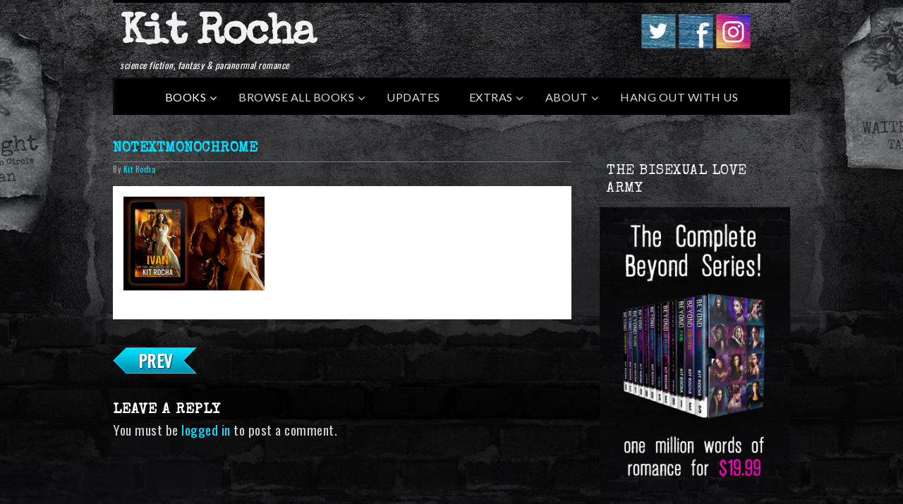

--- FILE ---
content_type: text/html; charset=UTF-8
request_url: https://www.kitrocha.com/notextmonochrome/
body_size: 11891
content:
<!DOCTYPE html>
<html lang="en-US">
<head >
<meta charset="UTF-8" />
<meta name="viewport" content="width=device-width, initial-scale=1" />
<title>NoTextMonochrome</title>
<meta name='robots' content='max-image-preview:large' />
<link rel='dns-prefetch' href='//secure.gravatar.com' />
<link rel='dns-prefetch' href='//maps.googleapis.com' />
<link rel='dns-prefetch' href='//stats.wp.com' />
<link rel='dns-prefetch' href='//fonts.googleapis.com' />
<link rel='dns-prefetch' href='//v0.wordpress.com' />
<link rel="alternate" title="oEmbed (JSON)" type="application/json+oembed" href="https://www.kitrocha.com/wp-json/oembed/1.0/embed?url=https%3A%2F%2Fwww.kitrocha.com%2Fnotextmonochrome%2F" />
<link rel="alternate" title="oEmbed (XML)" type="text/xml+oembed" href="https://www.kitrocha.com/wp-json/oembed/1.0/embed?url=https%3A%2F%2Fwww.kitrocha.com%2Fnotextmonochrome%2F&#038;format=xml" />
<link rel="canonical" href="https://www.kitrocha.com/notextmonochrome/" />
<style id='wp-img-auto-sizes-contain-inline-css' type='text/css'>
img:is([sizes=auto i],[sizes^="auto," i]){contain-intrinsic-size:3000px 1500px}
/*# sourceURL=wp-img-auto-sizes-contain-inline-css */
</style>
<link rel='stylesheet' id='inspyr-css' href='https://www.kitrocha.com/wp-content/themes/inspyr/style.css?v=1577074606&#038;ver=1.6.5' type='text/css' media='all' />
<style id='wp-emoji-styles-inline-css' type='text/css'>

	img.wp-smiley, img.emoji {
		display: inline !important;
		border: none !important;
		box-shadow: none !important;
		height: 1em !important;
		width: 1em !important;
		margin: 0 0.07em !important;
		vertical-align: -0.1em !important;
		background: none !important;
		padding: 0 !important;
	}
/*# sourceURL=wp-emoji-styles-inline-css */
</style>
<link rel='stylesheet' id='wp-block-library-css' href='https://www.kitrocha.com/wp-includes/css/dist/block-library/style.min.css?ver=6.9' type='text/css' media='all' />
<style id='global-styles-inline-css' type='text/css'>
:root{--wp--preset--aspect-ratio--square: 1;--wp--preset--aspect-ratio--4-3: 4/3;--wp--preset--aspect-ratio--3-4: 3/4;--wp--preset--aspect-ratio--3-2: 3/2;--wp--preset--aspect-ratio--2-3: 2/3;--wp--preset--aspect-ratio--16-9: 16/9;--wp--preset--aspect-ratio--9-16: 9/16;--wp--preset--color--black: #000000;--wp--preset--color--cyan-bluish-gray: #abb8c3;--wp--preset--color--white: #ffffff;--wp--preset--color--pale-pink: #f78da7;--wp--preset--color--vivid-red: #cf2e2e;--wp--preset--color--luminous-vivid-orange: #ff6900;--wp--preset--color--luminous-vivid-amber: #fcb900;--wp--preset--color--light-green-cyan: #7bdcb5;--wp--preset--color--vivid-green-cyan: #00d084;--wp--preset--color--pale-cyan-blue: #8ed1fc;--wp--preset--color--vivid-cyan-blue: #0693e3;--wp--preset--color--vivid-purple: #9b51e0;--wp--preset--gradient--vivid-cyan-blue-to-vivid-purple: linear-gradient(135deg,rgb(6,147,227) 0%,rgb(155,81,224) 100%);--wp--preset--gradient--light-green-cyan-to-vivid-green-cyan: linear-gradient(135deg,rgb(122,220,180) 0%,rgb(0,208,130) 100%);--wp--preset--gradient--luminous-vivid-amber-to-luminous-vivid-orange: linear-gradient(135deg,rgb(252,185,0) 0%,rgb(255,105,0) 100%);--wp--preset--gradient--luminous-vivid-orange-to-vivid-red: linear-gradient(135deg,rgb(255,105,0) 0%,rgb(207,46,46) 100%);--wp--preset--gradient--very-light-gray-to-cyan-bluish-gray: linear-gradient(135deg,rgb(238,238,238) 0%,rgb(169,184,195) 100%);--wp--preset--gradient--cool-to-warm-spectrum: linear-gradient(135deg,rgb(74,234,220) 0%,rgb(151,120,209) 20%,rgb(207,42,186) 40%,rgb(238,44,130) 60%,rgb(251,105,98) 80%,rgb(254,248,76) 100%);--wp--preset--gradient--blush-light-purple: linear-gradient(135deg,rgb(255,206,236) 0%,rgb(152,150,240) 100%);--wp--preset--gradient--blush-bordeaux: linear-gradient(135deg,rgb(254,205,165) 0%,rgb(254,45,45) 50%,rgb(107,0,62) 100%);--wp--preset--gradient--luminous-dusk: linear-gradient(135deg,rgb(255,203,112) 0%,rgb(199,81,192) 50%,rgb(65,88,208) 100%);--wp--preset--gradient--pale-ocean: linear-gradient(135deg,rgb(255,245,203) 0%,rgb(182,227,212) 50%,rgb(51,167,181) 100%);--wp--preset--gradient--electric-grass: linear-gradient(135deg,rgb(202,248,128) 0%,rgb(113,206,126) 100%);--wp--preset--gradient--midnight: linear-gradient(135deg,rgb(2,3,129) 0%,rgb(40,116,252) 100%);--wp--preset--font-size--small: 13px;--wp--preset--font-size--medium: 20px;--wp--preset--font-size--large: 36px;--wp--preset--font-size--x-large: 42px;--wp--preset--spacing--20: 0.44rem;--wp--preset--spacing--30: 0.67rem;--wp--preset--spacing--40: 1rem;--wp--preset--spacing--50: 1.5rem;--wp--preset--spacing--60: 2.25rem;--wp--preset--spacing--70: 3.38rem;--wp--preset--spacing--80: 5.06rem;--wp--preset--shadow--natural: 6px 6px 9px rgba(0, 0, 0, 0.2);--wp--preset--shadow--deep: 12px 12px 50px rgba(0, 0, 0, 0.4);--wp--preset--shadow--sharp: 6px 6px 0px rgba(0, 0, 0, 0.2);--wp--preset--shadow--outlined: 6px 6px 0px -3px rgb(255, 255, 255), 6px 6px rgb(0, 0, 0);--wp--preset--shadow--crisp: 6px 6px 0px rgb(0, 0, 0);}:where(.is-layout-flex){gap: 0.5em;}:where(.is-layout-grid){gap: 0.5em;}body .is-layout-flex{display: flex;}.is-layout-flex{flex-wrap: wrap;align-items: center;}.is-layout-flex > :is(*, div){margin: 0;}body .is-layout-grid{display: grid;}.is-layout-grid > :is(*, div){margin: 0;}:where(.wp-block-columns.is-layout-flex){gap: 2em;}:where(.wp-block-columns.is-layout-grid){gap: 2em;}:where(.wp-block-post-template.is-layout-flex){gap: 1.25em;}:where(.wp-block-post-template.is-layout-grid){gap: 1.25em;}.has-black-color{color: var(--wp--preset--color--black) !important;}.has-cyan-bluish-gray-color{color: var(--wp--preset--color--cyan-bluish-gray) !important;}.has-white-color{color: var(--wp--preset--color--white) !important;}.has-pale-pink-color{color: var(--wp--preset--color--pale-pink) !important;}.has-vivid-red-color{color: var(--wp--preset--color--vivid-red) !important;}.has-luminous-vivid-orange-color{color: var(--wp--preset--color--luminous-vivid-orange) !important;}.has-luminous-vivid-amber-color{color: var(--wp--preset--color--luminous-vivid-amber) !important;}.has-light-green-cyan-color{color: var(--wp--preset--color--light-green-cyan) !important;}.has-vivid-green-cyan-color{color: var(--wp--preset--color--vivid-green-cyan) !important;}.has-pale-cyan-blue-color{color: var(--wp--preset--color--pale-cyan-blue) !important;}.has-vivid-cyan-blue-color{color: var(--wp--preset--color--vivid-cyan-blue) !important;}.has-vivid-purple-color{color: var(--wp--preset--color--vivid-purple) !important;}.has-black-background-color{background-color: var(--wp--preset--color--black) !important;}.has-cyan-bluish-gray-background-color{background-color: var(--wp--preset--color--cyan-bluish-gray) !important;}.has-white-background-color{background-color: var(--wp--preset--color--white) !important;}.has-pale-pink-background-color{background-color: var(--wp--preset--color--pale-pink) !important;}.has-vivid-red-background-color{background-color: var(--wp--preset--color--vivid-red) !important;}.has-luminous-vivid-orange-background-color{background-color: var(--wp--preset--color--luminous-vivid-orange) !important;}.has-luminous-vivid-amber-background-color{background-color: var(--wp--preset--color--luminous-vivid-amber) !important;}.has-light-green-cyan-background-color{background-color: var(--wp--preset--color--light-green-cyan) !important;}.has-vivid-green-cyan-background-color{background-color: var(--wp--preset--color--vivid-green-cyan) !important;}.has-pale-cyan-blue-background-color{background-color: var(--wp--preset--color--pale-cyan-blue) !important;}.has-vivid-cyan-blue-background-color{background-color: var(--wp--preset--color--vivid-cyan-blue) !important;}.has-vivid-purple-background-color{background-color: var(--wp--preset--color--vivid-purple) !important;}.has-black-border-color{border-color: var(--wp--preset--color--black) !important;}.has-cyan-bluish-gray-border-color{border-color: var(--wp--preset--color--cyan-bluish-gray) !important;}.has-white-border-color{border-color: var(--wp--preset--color--white) !important;}.has-pale-pink-border-color{border-color: var(--wp--preset--color--pale-pink) !important;}.has-vivid-red-border-color{border-color: var(--wp--preset--color--vivid-red) !important;}.has-luminous-vivid-orange-border-color{border-color: var(--wp--preset--color--luminous-vivid-orange) !important;}.has-luminous-vivid-amber-border-color{border-color: var(--wp--preset--color--luminous-vivid-amber) !important;}.has-light-green-cyan-border-color{border-color: var(--wp--preset--color--light-green-cyan) !important;}.has-vivid-green-cyan-border-color{border-color: var(--wp--preset--color--vivid-green-cyan) !important;}.has-pale-cyan-blue-border-color{border-color: var(--wp--preset--color--pale-cyan-blue) !important;}.has-vivid-cyan-blue-border-color{border-color: var(--wp--preset--color--vivid-cyan-blue) !important;}.has-vivid-purple-border-color{border-color: var(--wp--preset--color--vivid-purple) !important;}.has-vivid-cyan-blue-to-vivid-purple-gradient-background{background: var(--wp--preset--gradient--vivid-cyan-blue-to-vivid-purple) !important;}.has-light-green-cyan-to-vivid-green-cyan-gradient-background{background: var(--wp--preset--gradient--light-green-cyan-to-vivid-green-cyan) !important;}.has-luminous-vivid-amber-to-luminous-vivid-orange-gradient-background{background: var(--wp--preset--gradient--luminous-vivid-amber-to-luminous-vivid-orange) !important;}.has-luminous-vivid-orange-to-vivid-red-gradient-background{background: var(--wp--preset--gradient--luminous-vivid-orange-to-vivid-red) !important;}.has-very-light-gray-to-cyan-bluish-gray-gradient-background{background: var(--wp--preset--gradient--very-light-gray-to-cyan-bluish-gray) !important;}.has-cool-to-warm-spectrum-gradient-background{background: var(--wp--preset--gradient--cool-to-warm-spectrum) !important;}.has-blush-light-purple-gradient-background{background: var(--wp--preset--gradient--blush-light-purple) !important;}.has-blush-bordeaux-gradient-background{background: var(--wp--preset--gradient--blush-bordeaux) !important;}.has-luminous-dusk-gradient-background{background: var(--wp--preset--gradient--luminous-dusk) !important;}.has-pale-ocean-gradient-background{background: var(--wp--preset--gradient--pale-ocean) !important;}.has-electric-grass-gradient-background{background: var(--wp--preset--gradient--electric-grass) !important;}.has-midnight-gradient-background{background: var(--wp--preset--gradient--midnight) !important;}.has-small-font-size{font-size: var(--wp--preset--font-size--small) !important;}.has-medium-font-size{font-size: var(--wp--preset--font-size--medium) !important;}.has-large-font-size{font-size: var(--wp--preset--font-size--large) !important;}.has-x-large-font-size{font-size: var(--wp--preset--font-size--x-large) !important;}
/*# sourceURL=global-styles-inline-css */
</style>

<style id='classic-theme-styles-inline-css' type='text/css'>
/*! This file is auto-generated */
.wp-block-button__link{color:#fff;background-color:#32373c;border-radius:9999px;box-shadow:none;text-decoration:none;padding:calc(.667em + 2px) calc(1.333em + 2px);font-size:1.125em}.wp-block-file__button{background:#32373c;color:#fff;text-decoration:none}
/*# sourceURL=/wp-includes/css/classic-themes.min.css */
</style>
<link rel='stylesheet' id='acx_smw_widget_style-css' href='https://www.kitrocha.com/wp-content/plugins/acurax-social-media-widget/css/style.css?v=3.3&#038;ver=6.9' type='text/css' media='all' />
<link rel='stylesheet' id='wpdm-fonticon-css' href='https://www.kitrocha.com/wp-content/plugins/download-manager/assets/wpdm-iconfont/css/wpdm-icons.css?ver=6.9' type='text/css' media='all' />
<link rel='stylesheet' id='wpdm-front-css' href='https://www.kitrocha.com/wp-content/plugins/download-manager/assets/css/front.min.css?ver=6.9' type='text/css' media='all' />
<link rel='stylesheet' id='inline-spoilers-css-css' href='https://www.kitrocha.com/wp-content/plugins/inline-spoilers/build/style-index.css?ver=2.1.0' type='text/css' media='all' />
<link rel='stylesheet' id='patreon-wordpress-css-css' href='https://www.kitrocha.com/wp-content/plugins/patreon-connect/assets/css/app.css?ver=6.9' type='text/css' media='all' />
<link rel='stylesheet' id='ubermenu-lato-css' href='//fonts.googleapis.com/css?family=Lato%3A%2C300%2C400%2C700&#038;ver=6.9' type='text/css' media='all' />
<link rel='stylesheet' id='animate-css' href='https://www.kitrocha.com/wp-content/plugins/wp-quiz-pro/assets/frontend/css/animate.css?ver=3.6.0' type='text/css' media='all' />
<link rel='stylesheet' id='wp-quiz-css' href='https://www.kitrocha.com/wp-content/plugins/wp-quiz-pro/assets/frontend/css/wp-quiz.css?ver=2.1.3' type='text/css' media='all' />
<link rel='stylesheet' id='inspyr-fonts-css' href='//fonts.googleapis.com/css?family=Open+Sans%3A400italic%2C300%2C400%2C600%2C700&#038;ver=1.6.5' type='text/css' media='all' />
<link rel='stylesheet' id='inspyr-tribe-css' href='https://www.kitrocha.com/wp-content/themes/inspyr/style-tribe.css?ver=1.6.5' type='text/css' media='all' />
<link rel='stylesheet' id='inspyr-tribe-fonts-css' href='//fonts.googleapis.com/css?family=Josefin+Slab%3A300%2C600%2C700&#038;ver=1.6.5' type='text/css' media='all' />
<link rel='stylesheet' id='ubermenu-css' href='https://www.kitrocha.com/wp-content/plugins/ubermenu/pro/assets/css/ubermenu.min.css?ver=3.2.0.2' type='text/css' media='all' />
<link rel='stylesheet' id='ubermenu-shinyblack-css' href='https://www.kitrocha.com/wp-content/plugins/ubermenu/pro/assets/css/skins/shinyblack.css?ver=6.9' type='text/css' media='all' />
<link rel='stylesheet' id='ubermenu-font-awesome-css' href='https://www.kitrocha.com/wp-content/plugins/ubermenu/assets/css/fontawesome/css/font-awesome.min.css?ver=4.3' type='text/css' media='all' />
<script type="text/javascript" src="https://www.kitrocha.com/wp-includes/js/jquery/jquery.min.js?ver=3.7.1" id="jquery-core-js"></script>
<script type="text/javascript" src="https://www.kitrocha.com/wp-includes/js/jquery/jquery-migrate.min.js?ver=3.4.1" id="jquery-migrate-js"></script>
<script type="text/javascript" src="https://www.kitrocha.com/wp-content/plugins/download-manager/assets/js/wpdm.min.js?ver=6.9" id="wpdm-frontend-js-js"></script>
<script type="text/javascript" id="wpdm-frontjs-js-extra">
/* <![CDATA[ */
var wpdm_url = {"home":"https://www.kitrocha.com/","site":"https://www.kitrocha.com/","ajax":"https://www.kitrocha.com/wp-admin/admin-ajax.php"};
var wpdm_js = {"spinner":"\u003Ci class=\"wpdm-icon wpdm-sun wpdm-spin\"\u003E\u003C/i\u003E","client_id":"f0a960b9804f230a9936e547a5c8c4aa"};
var wpdm_strings = {"pass_var":"Password Verified!","pass_var_q":"Please click following button to start download.","start_dl":"Start Download"};
//# sourceURL=wpdm-frontjs-js-extra
/* ]]> */
</script>
<script type="text/javascript" src="https://www.kitrocha.com/wp-content/plugins/download-manager/assets/js/front.min.js?ver=3.3.41" id="wpdm-frontjs-js"></script>
<script type="text/javascript" src="https://www.kitrocha.com/wp-content/themes/inspyr/inc/js/inspyr-min.js?ver=6.9" id="inspyr-scripts-js"></script>
<link rel="https://api.w.org/" href="https://www.kitrocha.com/wp-json/" /><link rel="alternate" title="JSON" type="application/json" href="https://www.kitrocha.com/wp-json/wp/v2/media/7836" /><link rel="EditURI" type="application/rsd+xml" title="RSD" href="https://www.kitrocha.com/xmlrpc.php?rsd" />



<!-- Starting Styles For Social Media Icon From Acurax International www.acurax.com -->
<style type='text/css'>
#acx_social_widget img 
{
width: 35px; 
}
#acx_social_widget 
{
min-width:0px; 
position: static; 
}
</style>
<!-- Ending Styles For Social Media Icon From Acurax International www.acurax.com -->



<style>@font-face {
            font-family: 'Libre Franklin Extra Bold';
            src: url('https://www.kitrocha.com/wp-content/plugins/patreon-connect/assets/fonts/librefranklin-extrabold-webfont.woff2') format('woff2'),
                 url('https://www.kitrocha.com/wp-content/plugins/patreon-connect/assets/fonts/librefranklin-extrabold-webfont.woff') format('woff');
            font-weight: bold;
            }</style>            <script type="text/javascript"><!--
                                function powerpress_pinw(pinw_url){window.open(pinw_url, 'PowerPressPlayer','toolbar=0,status=0,resizable=1,width=460,height=320');	return false;}
                //-->

                // tabnab protection
                window.addEventListener('load', function () {
                    // make all links have rel="noopener noreferrer"
                    document.querySelectorAll('a[target="_blank"]').forEach(link => {
                        link.setAttribute('rel', 'noopener noreferrer');
                    });
                });
            </script>
            <style id="ubermenu-custom-generated-css">
/** UberMenu Custom Menu Styles (Customizer) **/
/* main */
.ubermenu-main { max-width:960px; background-color:#000000; background:-webkit-gradient(linear,left top,left bottom,from(#000000),to(#000000)); background:-webkit-linear-gradient(top,#000000,#000000); background:-moz-linear-gradient(top,#000000,#000000); background:-ms-linear-gradient(top,#000000,#000000); background:-o-linear-gradient(top,#000000,#000000); background:linear-gradient(top,#000000,#000000); }
.ubermenu-main .ubermenu-nav { max-width:960px; }
.ubermenu.ubermenu-main .ubermenu-item-level-0:hover > .ubermenu-target, .ubermenu-main .ubermenu-item-level-0.ubermenu-active > .ubermenu-target { color:#000000; background:#0072c9; }
.ubermenu.ubermenu-main .ubermenu-item-level-0 > .ubermenu-target { background:#000000; }
.ubermenu-main .ubermenu-item-level-0.ubermenu-current-menu-item > .ubermenu-target, .ubermenu-main .ubermenu-item-level-0.ubermenu-current-menu-parent > .ubermenu-target, .ubermenu-main .ubermenu-item-level-0.ubermenu-current-menu-ancestor > .ubermenu-target { background:#000000; }
.ubermenu-main .ubermenu-item.ubermenu-item-level-0 > .ubermenu-highlight { background:#000000; }
.ubermenu-main .ubermenu-item-level-0 > .ubermenu-target { border-left-color:#000000; -webkit-box-shadow:inset 1px 0 0 0 rgba(255,255,255,0); -moz-box-shadow:inset 1px 0 0 0 rgba(255,255,255,0); -o-box-shadow:inset 1px 0 0 0 rgba(255,255,255,0); box-shadow:inset 1px 0 0 0 rgba(255,255,255,0); }
.ubermenu-main .ubermenu-item-level-0.ubermenu-active > .ubermenu-target { -webkit-box-shadow:inset 1px 0 0 0 rgba(255,255,255,0); -moz-box-shadow:inset 1px 0 0 0 rgba(255,255,255,0); -o-box-shadow:inset 1px 0 0 0 rgba(255,255,255,0); box-shadow:inset 1px 0 0 0 rgba(255,255,255,0); }
.ubermenu-main .ubermenu-submenu.ubermenu-submenu-drop { background-color:#0a0a0a; }
.ubermenu-main .ubermenu-item-normal > .ubermenu-target { color:#35b3fc; }
.ubermenu-main, .ubermenu-main .ubermenu-target, .ubermenu-main .ubermenu-nav .ubermenu-item-level-0 .ubermenu-target, .ubermenu-main div, .ubermenu-main p, .ubermenu-main input { font-family:'Lato', sans-serif; }
.ubermenu-main, .ubermenu-main .ubermenu-target, .ubermenu-main .ubermenu-nav .ubermenu-item-level-0 .ubermenu-target { font:16px Lato, Arial, sans-serif; }


/** UberMenu Custom Menu Item Styles (Menu Item Settings) **/
/* 8367 */  .ubermenu .ubermenu-item.ubermenu-item-8367 > .ubermenu-target { color:#ffffff; }

/* Status: Loaded from Transient */

</style>	<style>img#wpstats{display:none}</style>
		<link rel="icon" href="https://www.kitrocha.com/wp-content/themes/inspyr/images/favicon.ico" />
<script>
  (function(w, d, t, h, s, n) {
    w.FlodeskObject = n;
    var fn = function() {
      (w[n].q = w[n].q || []).push(arguments);
    };
    w[n] = w[n] || fn;
    var f = d.getElementsByTagName(t)[0];
    var v = '?v=' + Math.floor(new Date().getTime() / (120 * 1000)) * 60;
    var sm = d.createElement(t);
    sm.async = true;
    sm.type = 'module';
    sm.src = h + s + '.mjs' + v;
    f.parentNode.insertBefore(sm, f);
    var sn = d.createElement(t);
    sn.async = true;
    sn.noModule = true;
    sn.src = h + s + '.js' + v;
    f.parentNode.insertBefore(sn, f);
  })(window, document, 'script', 'https://assets.flodesk.com', '/universal', 'fd');
</script><meta name="viewport" content="width=device-width,initial-scale=1.0,maximum-scale=1.0" />
<!--[if IE 8]><link rel="stylesheet" type="text/css" href="https://www.kitrocha.com/wp-content/themes/inspyr/style-ie8.css" /><![endif]-->
<!--[if IE 7]><link rel="stylesheet" type="text/css" href="https://www.kitrocha.com/wp-content/themes/inspyr/style-ie7.css" /><![endif]-->
<!-- Jetpack Open Graph Tags -->
<meta property="og:type" content="article" />
<meta property="og:title" content="NoTextMonochrome" />
<meta property="og:url" content="https://www.kitrocha.com/notextmonochrome/" />
<meta property="og:description" content="Visit the post for more." />
<meta property="article:published_time" content="2018-03-23T03:52:16+00:00" />
<meta property="article:modified_time" content="2018-03-23T03:52:16+00:00" />
<meta property="og:site_name" content="Kit Rocha" />
<meta property="og:image" content="https://www.kitrocha.com/wp-content/uploads/2018/03/NoTextMonochrome-1.jpg" />
<meta property="og:image:alt" content="" />
<meta property="og:locale" content="en_US" />
<meta name="twitter:text:title" content="NoTextMonochrome" />
<meta name="twitter:image" content="https://www.kitrocha.com/wp-content/uploads/2018/03/NoTextMonochrome-1.jpg?w=640" />
<meta name="twitter:card" content="summary_large_image" />
<meta name="twitter:description" content="Visit the post for more." />

<!-- End Jetpack Open Graph Tags -->
<style type="text/css">@font-face { font-family:'SPYR-Icons';src:url('https://www.kitrocha.com/wp-content/themes/inspyr/inc/lib/spyr_icons/SPYR-Icons.eot');src:url('https://www.kitrocha.com/wp-content/themes/inspyr/inc/lib/spyr_icons/SPYR-Icons.eot?#iefix') format('embedded-opentype'),url('https://www.kitrocha.com/wp-content/themes/inspyr/inc/lib/spyr_icons/SPYR-Icons.svg#SPYR-Icons') format('svg'),url('https://www.kitrocha.com/wp-content/themes/inspyr/inc/lib/spyr_icons/SPYR-Icons.woff') format('woff'),url('https://www.kitrocha.com/wp-content/themes/inspyr/inc/lib/spyr_icons/SPYR-Icons.ttf') format('truetype');font-style:normal;font-weight:normal; }</style>
<meta name="generator" content="WordPress Download Manager 3.3.41" />
                <style>
        /* WPDM Link Template Styles */        </style>
                <style>

            :root {
                --color-primary: #4a8eff;
                --color-primary-rgb: 74, 142, 255;
                --color-primary-hover: #5998ff;
                --color-primary-active: #3281ff;
                --clr-sec: #6c757d;
                --clr-sec-rgb: 108, 117, 125;
                --clr-sec-hover: #6c757d;
                --clr-sec-active: #6c757d;
                --color-secondary: #6c757d;
                --color-secondary-rgb: 108, 117, 125;
                --color-secondary-hover: #6c757d;
                --color-secondary-active: #6c757d;
                --color-success: #018e11;
                --color-success-rgb: 1, 142, 17;
                --color-success-hover: #0aad01;
                --color-success-active: #0c8c01;
                --color-info: #2CA8FF;
                --color-info-rgb: 44, 168, 255;
                --color-info-hover: #2CA8FF;
                --color-info-active: #2CA8FF;
                --color-warning: #FFB236;
                --color-warning-rgb: 255, 178, 54;
                --color-warning-hover: #FFB236;
                --color-warning-active: #FFB236;
                --color-danger: #ff5062;
                --color-danger-rgb: 255, 80, 98;
                --color-danger-hover: #ff5062;
                --color-danger-active: #ff5062;
                --color-green: #30b570;
                --color-blue: #0073ff;
                --color-purple: #8557D3;
                --color-red: #ff5062;
                --color-muted: rgba(69, 89, 122, 0.6);
                --wpdm-font: "Sen", -apple-system, BlinkMacSystemFont, "Segoe UI", Roboto, Helvetica, Arial, sans-serif, "Apple Color Emoji", "Segoe UI Emoji", "Segoe UI Symbol";
            }

            .wpdm-download-link.btn.btn-primary {
                border-radius: 4px;
            }


        </style>
        </head>
<body data-rsssl=1 class="attachment wp-singular attachment-template-default single single-attachment postid-7836 attachmentid-7836 attachment-jpeg wp-theme-genesis wp-child-theme-inspyr content-sidebar genesis-breadcrumbs-hidden inspyr tribe blue tribe-blue" itemscope itemtype="https://schema.org/WebPage"><div class="site-container"><header class="site-header" itemscope itemtype="https://schema.org/WPHeader"><div class="wrap"><div class="title-area"><p class="site-title" itemprop="headline"><a href="https://www.kitrocha.com/">Kit Rocha</a></p><p class="site-description" itemprop="description">science fiction, fantasy &amp; paranormal romance</p></div><div class="widget-area header-widget-area"><section id="acx-social-icons-widget-2" class="widget acx-smw-social-icon-desc"><div class="widget-wrap"><style>
.widget-acx-social-icons-widget-2-widget img 
{
width:52px; 
 } 
</style><div id='acurax_si_widget_simple' class='acx_smw_float_fix widget-acx-social-icons-widget-2-widget' style='text-align:center;'><a href='http://www.twitter.com/kitrocha' target='_blank' title='Visit Us On Twitter'><img src=https://www.kitrocha.com/wp-content/plugins/acurax-social-media-widget/images/themes/13/twitter.png style='border:0px;' alt='Visit Us On Twitter' /></a><a href='http://www.facebook.com/thebrokencircle' target='_blank' title='Visit Us On Facebook'><img src=https://www.kitrocha.com/wp-content/plugins/acurax-social-media-widget/images/themes/13/facebook.png style='border:0px;' alt='Visit Us On Facebook' /></a><a href='https://www.instagram.com/authorkitrocha' target='_blank' title='Visit Us On Instagram'><img src=https://www.kitrocha.com/wp-content/plugins/acurax-social-media-widget/images/themes/13/instagram.png style='border:0px;' alt='Visit Us On Instagram' /></a></div></div></section>
</div></div></header><nav class="nav-primary" aria-label="Main" itemscope itemtype="https://schema.org/SiteNavigationElement"><div class="wrap">
<!-- UberMenu [Configuration:main] [Theme Loc:primary] [Integration:auto] -->
<nav id="ubermenu-main-193-primary" class="ubermenu ubermenu-nojs ubermenu-main ubermenu-menu-193 ubermenu-loc-primary ubermenu-responsive-collapse ubermenu-horizontal ubermenu-transition-fade ubermenu-trigger-hover_intent ubermenu-skin-shinyblack ubermenu-has-border ubermenu-bar-align-center ubermenu-items-align-center ubermenu-bar-inner-center ubermenu-bound-inner ubermenu-disable-submenu-scroll ubermenu-sub-indicators ubermenu-retractors-responsive"><ul id="ubermenu-nav-main-193-primary" class="ubermenu-nav"><li id="menu-item-8367" class="ubermenu-item ubermenu-item-type-custom ubermenu-item-object-custom ubermenu-item-has-children ubermenu-item-8367 ubermenu-item-level-0 ubermenu-column ubermenu-column-auto ubermenu-has-submenu-drop ubermenu-has-submenu-flyout" ><a class="ubermenu-target ubermenu-item-layout-default ubermenu-item-layout-text_only" href="https://www.kitrocha.com/series/" tabindex="0" itemprop="url"><span class="ubermenu-target-title ubermenu-target-text">Books</span></a><ul class="ubermenu-submenu ubermenu-submenu-id-8367 ubermenu-submenu-type-flyout ubermenu-submenu-drop ubermenu-submenu-align-left_edge_item" ><li id="menu-item-9019" class="ubermenu-item ubermenu-item-type-post_type ubermenu-item-object-page ubermenu-item-9019 ubermenu-item-auto ubermenu-item-normal ubermenu-item-level-1" ><a class="ubermenu-target ubermenu-item-layout-default ubermenu-item-layout-text_only" href="https://www.kitrocha.com/content-warnings/" itemprop="url"><span class="ubermenu-target-title ubermenu-target-text">Content Warnings</span></a></li><li id="menu-item-9023" class="ubermenu-item ubermenu-item-type-post_type ubermenu-item-object-page ubermenu-item-9023 ubermenu-item-auto ubermenu-item-normal ubermenu-item-level-1" ><a class="ubermenu-target ubermenu-item-layout-default ubermenu-item-layout-text_only" href="https://www.kitrocha.com/reading-order/" itemprop="url"><span class="ubermenu-target-title ubermenu-target-text">Reading Order</span></a></li><li id="menu-item-10117" class="ubermenu-item ubermenu-item-type-taxonomy ubermenu-item-object-series ubermenu-item-10117 ubermenu-item-auto ubermenu-item-normal ubermenu-item-level-1" ><a class="ubermenu-target ubermenu-item-layout-default ubermenu-item-layout-text_only" href="https://www.kitrocha.com/series/bound-to-fire-steel/" itemprop="url"><span class="ubermenu-target-title ubermenu-target-text">Bound to Fire &amp; Steel</span></a></li><li id="menu-item-8368" class="ubermenu-item ubermenu-item-type-taxonomy ubermenu-item-object-series ubermenu-item-8368 ubermenu-item-auto ubermenu-item-normal ubermenu-item-level-1" ><a class="ubermenu-target ubermenu-item-layout-default ubermenu-item-layout-text_only" href="https://www.kitrocha.com/series/the-beyond-series/" itemprop="url"><span class="ubermenu-target-title ubermenu-target-text">The Beyond Series</span></a></li><li id="menu-item-8369" class="ubermenu-item ubermenu-item-type-taxonomy ubermenu-item-object-series ubermenu-item-8369 ubermenu-item-auto ubermenu-item-normal ubermenu-item-level-1" ><a class="ubermenu-target ubermenu-item-layout-default ubermenu-item-layout-text_only" href="https://www.kitrocha.com/series/gideons-riders/" itemprop="url"><span class="ubermenu-target-title ubermenu-target-text">Gideon&#8217;s Riders</span></a></li><li id="menu-item-8429" class="ubermenu-item ubermenu-item-type-taxonomy ubermenu-item-object-series ubermenu-item-8429 ubermenu-item-auto ubermenu-item-normal ubermenu-item-level-1" ><a class="ubermenu-target ubermenu-item-layout-default ubermenu-item-layout-text_only" href="https://www.kitrocha.com/series/mercenary-librarians/" itemprop="url"><span class="ubermenu-target-title ubermenu-target-text">Mercenary Librarians</span></a></li><li id="menu-item-8370" class="ubermenu-item ubermenu-item-type-taxonomy ubermenu-item-object-series ubermenu-item-8370 ubermenu-item-auto ubermenu-item-normal ubermenu-item-level-1" ><a class="ubermenu-target ubermenu-item-layout-default ubermenu-item-layout-text_only" href="https://www.kitrocha.com/series/okane-for-life/" itemprop="url"><span class="ubermenu-target-title ubermenu-target-text">O&#8217;Kane for Life</span></a></li><li id="menu-item-8490" class="ubermenu-item ubermenu-item-type-taxonomy ubermenu-item-object-series ubermenu-item-8490 ubermenu-item-auto ubermenu-item-normal ubermenu-item-level-1" ><a class="ubermenu-target ubermenu-item-layout-default ubermenu-item-layout-text_only" href="https://www.kitrocha.com/series/beyond-hea/" itemprop="url"><span class="ubermenu-target-title ubermenu-target-text">Beyond Happily Ever After</span></a></li><li id="menu-item-8371" class="ubermenu-item ubermenu-item-type-taxonomy ubermenu-item-object-status ubermenu-item-8371 ubermenu-item-auto ubermenu-item-normal ubermenu-item-level-1" ><a class="ubermenu-target ubermenu-item-layout-default ubermenu-item-layout-text_only" href="https://www.kitrocha.com/status/free-reads/" itemprop="url"><span class="ubermenu-target-title ubermenu-target-text">Free Reads</span></a></li><li class="ubermenu-retractor ubermenu-retractor-mobile"><i class="fa fa-times"></i> Close</li></ul></li><li id="menu-item-8565" class="ubermenu-item ubermenu-item-type-custom ubermenu-item-object-custom ubermenu-item-has-children ubermenu-item-8565 ubermenu-item-level-0 ubermenu-column ubermenu-column-auto ubermenu-has-submenu-drop ubermenu-has-submenu-flyout" ><a class="ubermenu-target ubermenu-item-layout-default ubermenu-item-layout-text_only" href="https://www.kitrocha.com/series/" tabindex="0" itemprop="url"><span class="ubermenu-target-title ubermenu-target-text">Browse All Books</span></a><ul class="ubermenu-submenu ubermenu-submenu-id-8565 ubermenu-submenu-type-flyout ubermenu-submenu-drop ubermenu-submenu-align-left_edge_item" ><li id="menu-item-8567" class="ubermenu-item ubermenu-item-type-post_type ubermenu-item-object-page ubermenu-item-8567 ubermenu-item-auto ubermenu-item-normal ubermenu-item-level-1" ><a class="ubermenu-target ubermenu-item-layout-default ubermenu-item-layout-text_only" href="https://www.kitrocha.com/tropes/" itemprop="url"><span class="ubermenu-target-title ubermenu-target-text">Browse by Themes</span></a></li><li id="menu-item-8570" class="ubermenu-item ubermenu-item-type-post_type ubermenu-item-object-page ubermenu-item-8570 ubermenu-item-auto ubermenu-item-normal ubermenu-item-level-1" ><a class="ubermenu-target ubermenu-item-layout-default ubermenu-item-layout-text_only" href="https://www.kitrocha.com/genres/" itemprop="url"><span class="ubermenu-target-title ubermenu-target-text">Browse by Genre</span></a></li><li id="menu-item-8569" class="ubermenu-item ubermenu-item-type-post_type ubermenu-item-object-page ubermenu-item-8569 ubermenu-item-auto ubermenu-item-normal ubermenu-item-level-1" ><a class="ubermenu-target ubermenu-item-layout-default ubermenu-item-layout-text_only" href="https://www.kitrocha.com/length/" itemprop="url"><span class="ubermenu-target-title ubermenu-target-text">Browse by Length</span></a></li><li id="menu-item-8568" class="ubermenu-item ubermenu-item-type-post_type ubermenu-item-object-page ubermenu-item-8568 ubermenu-item-auto ubermenu-item-normal ubermenu-item-level-1" ><a class="ubermenu-target ubermenu-item-layout-default ubermenu-item-layout-text_only" href="https://www.kitrocha.com/pennames/" itemprop="url"><span class="ubermenu-target-title ubermenu-target-text">Browse by Penname</span></a></li><li class="ubermenu-retractor ubermenu-retractor-mobile"><i class="fa fa-times"></i> Close</li></ul></li><li id="menu-item-8566" class="ubermenu-item ubermenu-item-type-post_type ubermenu-item-object-page ubermenu-item-8566 ubermenu-item-level-0 ubermenu-column ubermenu-column-auto" ><a class="ubermenu-target ubermenu-item-layout-default ubermenu-item-layout-text_only" href="https://www.kitrocha.com/announcement-list/" tabindex="0" itemprop="url"><span class="ubermenu-target-title ubermenu-target-text">Updates</span></a></li><li id="menu-item-8375" class="ubermenu-item ubermenu-item-type-post_type ubermenu-item-object-page ubermenu-item-has-children ubermenu-item-8375 ubermenu-item-level-0 ubermenu-column ubermenu-column-auto ubermenu-has-submenu-drop ubermenu-has-submenu-flyout" ><a class="ubermenu-target ubermenu-item-layout-default ubermenu-item-layout-text_only" href="https://www.kitrocha.com/swag-merchandise/" tabindex="0" itemprop="url"><span class="ubermenu-target-title ubermenu-target-text">Extras</span></a><ul class="ubermenu-submenu ubermenu-submenu-id-8375 ubermenu-submenu-type-flyout ubermenu-submenu-drop ubermenu-submenu-align-left_edge_item" ><li id="menu-item-9047" class="ubermenu-item ubermenu-item-type-custom ubermenu-item-object-custom ubermenu-item-9047 ubermenu-item-auto ubermenu-item-normal ubermenu-item-level-1" ><a class="ubermenu-target ubermenu-item-layout-default ubermenu-item-layout-text_only" href="https://www.kitrocha.com/zazzlepage/" itemprop="url"><span class="ubermenu-target-title ubermenu-target-text">Merch &#038; Swag</span></a></li><li id="menu-item-9021" class="ubermenu-item ubermenu-item-type-post_type ubermenu-item-object-page ubermenu-item-9021 ubermenu-item-auto ubermenu-item-normal ubermenu-item-level-1" ><a class="ubermenu-target ubermenu-item-layout-default ubermenu-item-layout-text_only" href="https://www.kitrocha.com/the-great-fabulous-bisexual-heroine-romance-novel-book-list/" itemprop="url"><span class="ubermenu-target-title ubermenu-target-text">Bisexual Heroine List</span></a></li><li class="ubermenu-retractor ubermenu-retractor-mobile"><i class="fa fa-times"></i> Close</li></ul></li><li id="menu-item-8376" class="ubermenu-item ubermenu-item-type-post_type ubermenu-item-object-page ubermenu-item-has-children ubermenu-item-8376 ubermenu-item-level-0 ubermenu-column ubermenu-column-auto ubermenu-has-submenu-drop ubermenu-has-submenu-flyout" ><a class="ubermenu-target ubermenu-item-layout-default ubermenu-item-layout-text_only" href="https://www.kitrocha.com/about-the-author/" tabindex="0" itemprop="url"><span class="ubermenu-target-title ubermenu-target-text">About</span></a><ul class="ubermenu-submenu ubermenu-submenu-id-8376 ubermenu-submenu-type-flyout ubermenu-submenu-drop ubermenu-submenu-align-left_edge_item" ><li id="menu-item-9209" class="ubermenu-item ubermenu-item-type-post_type ubermenu-item-object-page ubermenu-item-9209 ubermenu-item-auto ubermenu-item-normal ubermenu-item-level-1" ><a class="ubermenu-target ubermenu-item-layout-default ubermenu-item-layout-text_only" href="https://www.kitrocha.com/about-the-author/" itemprop="url"><span class="ubermenu-target-title ubermenu-target-text">About Kit Rocha</span></a></li><li id="menu-item-9020" class="ubermenu-item ubermenu-item-type-post_type ubermenu-item-object-page ubermenu-item-9020 ubermenu-item-auto ubermenu-item-normal ubermenu-item-level-1" ><a class="ubermenu-target ubermenu-item-layout-default ubermenu-item-layout-text_only" href="https://www.kitrocha.com/content-warnings/" itemprop="url"><span class="ubermenu-target-title ubermenu-target-text">Content Warnings</span></a></li><li id="menu-item-9022" class="ubermenu-item ubermenu-item-type-post_type ubermenu-item-object-page ubermenu-item-9022 ubermenu-item-auto ubermenu-item-normal ubermenu-item-level-1" ><a class="ubermenu-target ubermenu-item-layout-default ubermenu-item-layout-text_only" href="https://www.kitrocha.com/reading-order/" itemprop="url"><span class="ubermenu-target-title ubermenu-target-text">Reading Order</span></a></li><li class="ubermenu-retractor ubermenu-retractor-mobile"><i class="fa fa-times"></i> Close</li></ul></li><li id="menu-item-10116" class="ubermenu-item ubermenu-item-type-custom ubermenu-item-object-custom ubermenu-item-10116 ubermenu-item-level-0 ubermenu-column ubermenu-column-auto" ><a class="ubermenu-target ubermenu-item-layout-default ubermenu-item-layout-text_only" href="https://discord.com/servers/thebrokencircle-478224373422227457" tabindex="0" itemprop="url"><span class="ubermenu-target-title ubermenu-target-text">Hang Out With Us</span></a></li></ul></nav>
<!-- End UberMenu -->
</div></nav><div class="site-inner"><div class="content-sidebar-wrap"><main class="content"><article class="post-7836 attachment type-attachment status-inherit entry" aria-label="NoTextMonochrome" itemscope itemtype="https://schema.org/CreativeWork"><header class="entry-header"><h1 class="entry-title" itemprop="headline">NoTextMonochrome</h1>
<p class="entry-meta">By <span class="entry-author" itemprop="author" itemscope itemtype="https://schema.org/Person"><a href="https://www.kitrocha.com/author/kitrocha_lc751s/" class="entry-author-link" rel="author" itemprop="url"><span class="entry-author-name" itemprop="name">Kit Rocha</span></a></span>
<span class="post-date">
	<span class="month"><time class="entry-time" itemprop="datePublished" datetime="2018-03-22T21:52:16-05:00">Mar</time></span>
	<span class="day"><time class="entry-time" itemprop="datePublished" datetime="2018-03-22T21:52:16-05:00">22</time></span>
	<span class="entry-comments-link"><a href="https://www.kitrocha.com/notextmonochrome/#respond">0</a></span>
	</span></p></header><div class="entry-content" itemprop="text"><p class="attachment"><a href='https://www.kitrocha.com/wp-content/uploads/2018/03/NoTextMonochrome-1.jpg'><img decoding="async" width="200" height="133" src="https://www.kitrocha.com/wp-content/uploads/2018/03/NoTextMonochrome-1-800x530.jpg" class="attachment-medium size-medium" alt="" srcset="https://www.kitrocha.com/wp-content/uploads/2018/03/NoTextMonochrome-1-800x530.jpg 800w, https://www.kitrocha.com/wp-content/uploads/2018/03/NoTextMonochrome-1-768x509.jpg 768w, https://www.kitrocha.com/wp-content/uploads/2018/03/NoTextMonochrome-1.jpg 869w" sizes="(max-width: 200px) 100vw, 200px" /></a></p>
</div><footer class="entry-footer"></footer><div class="post-nav">
	<div class="prev-post-nav"><a href="https://www.kitrocha.com/notextmonochrome/" rel="prev">Prev</a></div>
	<div class="next-post-nav"></div>
	<div class="clear"></div>
	</div>
</article>	<div id="respond" class="comment-respond">
		<h3 id="reply-title" class="comment-reply-title">Leave a Reply</h3><p class="must-log-in">You must be <a href="https://www.kitrocha.com/wp-login.php?redirect_to=https%3A%2F%2Fwww.kitrocha.com%2Fnotextmonochrome%2F">logged in</a> to post a comment.</p>	</div><!-- #respond -->
	</main><aside class="sidebar sidebar-primary widget-area" role="complementary" aria-label="Primary Sidebar" itemscope itemtype="https://schema.org/WPSideBar"><section id="block-6" class="widget widget_block"><div class="widget-wrap"><div id="fd-form-62e891c70fcdf4bda69f1929"></div>
<script>
  window.fd('form', {
    formId: '62e891c70fcdf4bda69f1929',
    containerEl: '#fd-form-62e891c70fcdf4bda69f1929'
  });
</script></div></section>
<section id="text-3" class="widget widget_text"><div class="widget-wrap"><h4 class="widget-title widgettitle"><span>The Bisexual Love Army</span></h4>
			<div class="textwidget"><p><a href="https://payhip.com/b/sEkS"><img loading="lazy" decoding="async" class="alignnone size-full wp-image-8383" src="https://www.kitrocha.com/wp-content/uploads/2018/09/completeBeyondVertical.jpg" alt="" width="596" height="908" srcset="https://www.kitrocha.com/wp-content/uploads/2018/09/completeBeyondVertical.jpg 596w, https://www.kitrocha.com/wp-content/uploads/2018/09/completeBeyondVertical-66x100.jpg 66w, https://www.kitrocha.com/wp-content/uploads/2018/09/completeBeyondVertical-197x300.jpg 197w, https://www.kitrocha.com/wp-content/uploads/2018/09/completeBeyondVertical-459x700.jpg 459w" sizes="auto, (max-width: 596px) 100vw, 596px" /></a></p>
</div>
		</div></section>
<section id="search-2" class="widget widget_search"><div class="widget-wrap"><form class="search-form" method="get" action="https://www.kitrocha.com/" role="search" itemprop="potentialAction" itemscope itemtype="https://schema.org/SearchAction"><input class="search-form-input" type="search" name="s" id="searchform-1" placeholder="search" itemprop="query-input"><input class="search-form-submit" type="submit" value="Search"><meta content="https://www.kitrocha.com/?s={s}" itemprop="target"></form></div></section>

		<section id="recent-posts-2" class="widget widget_recent_entries"><div class="widget-wrap">
		<h4 class="widget-title widgettitle"><span>Recent Posts</span></h4>

		<ul>
											<li>
					<a href="https://www.kitrocha.com/2025/06/new-title-same-good-sequel-energy/">New title! Same good sequel energy!</a>
									</li>
											<li>
					<a href="https://www.kitrocha.com/2025/05/daughter-of-tides-is-here/">Daughter of Tides is here!</a>
									</li>
											<li>
					<a href="https://www.kitrocha.com/2024/09/queen-of-dreams-is-here/">Queen of Dreams is here</a>
									</li>
											<li>
					<a href="https://www.kitrocha.com/2023/12/consort-of-fire-is-here/">Consort of Fire is Here!</a>
									</li>
											<li>
					<a href="https://www.kitrocha.com/2023/06/preorder-consort-of-fire-now/">Preorder Consort of Fire Now</a>
									</li>
											<li>
					<a href="https://www.kitrocha.com/2022/08/dance-with-the-devil-is-here/">Dance with the Devil is here!</a>
									</li>
											<li>
					<a href="https://www.kitrocha.com/2022/05/dance-with-the-devil-comes-out-august-16th/">Dance with the Devil comes out August 16th!</a>
									</li>
											<li>
					<a href="https://www.kitrocha.com/2022/01/mercenary-librarians-3-drops-in-august/">Mercenary Librarians #3 Drops in August!</a>
									</li>
											<li>
					<a href="https://www.kitrocha.com/2021/08/win-a-copy-of-the-devil-you-know/">Win a copy of The Devil You Know</a>
									</li>
											<li>
					<a href="https://www.kitrocha.com/2020/12/farewell-2020-you-were-a-decade-and-or-a-week-of-a-year/">Farewell 2020, You Were A Decade And/Or A Week Of a Year</a>
									</li>
					</ul>

		</div></section>
<section id="categories-2" class="widget widget_categories"><div class="widget-wrap"><h4 class="widget-title widgettitle"><span>Categories</span></h4>

			<ul>
					<li class="cat-item cat-item-2"><a href="https://www.kitrocha.com/category/amazon/">Amazon</a>
</li>
	<li class="cat-item cat-item-3"><a href="https://www.kitrocha.com/category/chit-chat/">Chit Chat</a>
</li>
	<li class="cat-item cat-item-4"><a href="https://www.kitrocha.com/category/contests/">Contests</a>
</li>
	<li class="cat-item cat-item-5"><a href="https://www.kitrocha.com/category/excerpts-2/">Excerpts</a>
</li>
	<li class="cat-item cat-item-219"><a href="https://www.kitrocha.com/category/livestream/">Livestream</a>
</li>
	<li class="cat-item cat-item-6"><a href="https://www.kitrocha.com/category/news/">News</a>
</li>
	<li class="cat-item cat-item-7"><a href="https://www.kitrocha.com/category/podcast/">Podcast</a>
</li>
	<li class="cat-item cat-item-8"><a href="https://www.kitrocha.com/category/sales-2/">Sales</a>
</li>
	<li class="cat-item cat-item-9"><a href="https://www.kitrocha.com/category/tunes/">Tunes</a>
</li>
			</ul>

			</div></section>
</aside></div>
<div class="clear"></div></div><footer class="site-footer" itemscope itemtype="https://schema.org/WPFooter"><div class="wrap"></div></footer></div><script type="speculationrules">
{"prefetch":[{"source":"document","where":{"and":[{"href_matches":"/*"},{"not":{"href_matches":["/wp-*.php","/wp-admin/*","/wp-content/uploads/*","/wp-content/*","/wp-content/plugins/*","/wp-content/themes/inspyr/*","/wp-content/themes/genesis/*","/*\\?(.+)"]}},{"not":{"selector_matches":"a[rel~=\"nofollow\"]"}},{"not":{"selector_matches":".no-prefetch, .no-prefetch a"}}]},"eagerness":"conservative"}]}
</script>
            <script>
                const abmsg = "We noticed an ad blocker. Consider whitelisting us to support the site ❤️";
                const abmsgd = "download";
                const iswpdmpropage = 0;
                jQuery(function($){

                    
                });
            </script>
            <div id="fb-root"></div>
            <script type="text/javascript" src="https://www.kitrocha.com/wp-includes/js/dist/hooks.min.js?ver=dd5603f07f9220ed27f1" id="wp-hooks-js"></script>
<script type="text/javascript" src="https://www.kitrocha.com/wp-includes/js/dist/i18n.min.js?ver=c26c3dc7bed366793375" id="wp-i18n-js"></script>
<script type="text/javascript" id="wp-i18n-js-after">
/* <![CDATA[ */
wp.i18n.setLocaleData( { 'text direction\u0004ltr': [ 'ltr' ] } );
//# sourceURL=wp-i18n-js-after
/* ]]> */
</script>
<script type="text/javascript" src="https://www.kitrocha.com/wp-includes/js/jquery/jquery.form.min.js?ver=4.3.0" id="jquery-form-js"></script>
<script type="text/javascript" src="https://www.kitrocha.com/wp-content/plugins/inline-spoilers/build/view.js?ver=2.1.0" id="inline-spoilers-js-js"></script>
<script type="text/javascript" src="https://www.kitrocha.com/wp-content/plugins/patreon-connect/assets/js/app.js?ver=6.9" id="patreon-wordpress-js-js"></script>
<script type="text/javascript" src="https://www.kitrocha.com/wp-includes/js/hoverIntent.min.js?ver=1.10.2" id="hoverIntent-js"></script>
<script type="text/javascript" src="https://www.kitrocha.com/wp-content/themes/genesis/lib/js/menu/superfish.min.js?ver=1.7.10" id="superfish-js"></script>
<script type="text/javascript" src="https://www.kitrocha.com/wp-content/themes/genesis/lib/js/menu/superfish.args.min.js?ver=3.5.0" id="superfish-args-js"></script>
<script type="text/javascript" src="//maps.googleapis.com/maps/api/js?sensor=false&amp;ver=6.9" id="google-maps-js"></script>
<script type="text/javascript" id="ubermenu-js-extra">
/* <![CDATA[ */
var ubermenu_data = {"remove_conflicts":"on","reposition_on_load":"off","intent_delay":"300","intent_interval":"100","intent_threshold":"7","scrollto_offset":"50","scrollto_duration":"1000","responsive_breakpoint":"959","accessible":"on","retractor_display_strategy":"responsive","touch_off_close":"on","v":"3.2.0.2","ajax_url":"https://www.kitrocha.com/wp-admin/admin-ajax.php"};
//# sourceURL=ubermenu-js-extra
/* ]]> */
</script>
<script type="text/javascript" src="https://www.kitrocha.com/wp-content/plugins/ubermenu/assets/js/ubermenu.min.js?ver=3.2.0.2" id="ubermenu-js"></script>
<script type="text/javascript" id="jetpack-stats-js-before">
/* <![CDATA[ */
_stq = window._stq || [];
_stq.push([ "view", JSON.parse("{\"v\":\"ext\",\"blog\":\"39214210\",\"post\":\"7836\",\"tz\":\"-6\",\"srv\":\"www.kitrocha.com\",\"j\":\"1:15.3.1\"}") ]);
_stq.push([ "clickTrackerInit", "39214210", "7836" ]);
//# sourceURL=jetpack-stats-js-before
/* ]]> */
</script>
<script type="text/javascript" src="https://stats.wp.com/e-202604.js" id="jetpack-stats-js" defer="defer" data-wp-strategy="defer"></script>
<script id="wp-emoji-settings" type="application/json">
{"baseUrl":"https://s.w.org/images/core/emoji/17.0.2/72x72/","ext":".png","svgUrl":"https://s.w.org/images/core/emoji/17.0.2/svg/","svgExt":".svg","source":{"concatemoji":"https://www.kitrocha.com/wp-includes/js/wp-emoji-release.min.js?ver=6.9"}}
</script>
<script type="module">
/* <![CDATA[ */
/*! This file is auto-generated */
const a=JSON.parse(document.getElementById("wp-emoji-settings").textContent),o=(window._wpemojiSettings=a,"wpEmojiSettingsSupports"),s=["flag","emoji"];function i(e){try{var t={supportTests:e,timestamp:(new Date).valueOf()};sessionStorage.setItem(o,JSON.stringify(t))}catch(e){}}function c(e,t,n){e.clearRect(0,0,e.canvas.width,e.canvas.height),e.fillText(t,0,0);t=new Uint32Array(e.getImageData(0,0,e.canvas.width,e.canvas.height).data);e.clearRect(0,0,e.canvas.width,e.canvas.height),e.fillText(n,0,0);const a=new Uint32Array(e.getImageData(0,0,e.canvas.width,e.canvas.height).data);return t.every((e,t)=>e===a[t])}function p(e,t){e.clearRect(0,0,e.canvas.width,e.canvas.height),e.fillText(t,0,0);var n=e.getImageData(16,16,1,1);for(let e=0;e<n.data.length;e++)if(0!==n.data[e])return!1;return!0}function u(e,t,n,a){switch(t){case"flag":return n(e,"\ud83c\udff3\ufe0f\u200d\u26a7\ufe0f","\ud83c\udff3\ufe0f\u200b\u26a7\ufe0f")?!1:!n(e,"\ud83c\udde8\ud83c\uddf6","\ud83c\udde8\u200b\ud83c\uddf6")&&!n(e,"\ud83c\udff4\udb40\udc67\udb40\udc62\udb40\udc65\udb40\udc6e\udb40\udc67\udb40\udc7f","\ud83c\udff4\u200b\udb40\udc67\u200b\udb40\udc62\u200b\udb40\udc65\u200b\udb40\udc6e\u200b\udb40\udc67\u200b\udb40\udc7f");case"emoji":return!a(e,"\ud83e\u1fac8")}return!1}function f(e,t,n,a){let r;const o=(r="undefined"!=typeof WorkerGlobalScope&&self instanceof WorkerGlobalScope?new OffscreenCanvas(300,150):document.createElement("canvas")).getContext("2d",{willReadFrequently:!0}),s=(o.textBaseline="top",o.font="600 32px Arial",{});return e.forEach(e=>{s[e]=t(o,e,n,a)}),s}function r(e){var t=document.createElement("script");t.src=e,t.defer=!0,document.head.appendChild(t)}a.supports={everything:!0,everythingExceptFlag:!0},new Promise(t=>{let n=function(){try{var e=JSON.parse(sessionStorage.getItem(o));if("object"==typeof e&&"number"==typeof e.timestamp&&(new Date).valueOf()<e.timestamp+604800&&"object"==typeof e.supportTests)return e.supportTests}catch(e){}return null}();if(!n){if("undefined"!=typeof Worker&&"undefined"!=typeof OffscreenCanvas&&"undefined"!=typeof URL&&URL.createObjectURL&&"undefined"!=typeof Blob)try{var e="postMessage("+f.toString()+"("+[JSON.stringify(s),u.toString(),c.toString(),p.toString()].join(",")+"));",a=new Blob([e],{type:"text/javascript"});const r=new Worker(URL.createObjectURL(a),{name:"wpTestEmojiSupports"});return void(r.onmessage=e=>{i(n=e.data),r.terminate(),t(n)})}catch(e){}i(n=f(s,u,c,p))}t(n)}).then(e=>{for(const n in e)a.supports[n]=e[n],a.supports.everything=a.supports.everything&&a.supports[n],"flag"!==n&&(a.supports.everythingExceptFlag=a.supports.everythingExceptFlag&&a.supports[n]);var t;a.supports.everythingExceptFlag=a.supports.everythingExceptFlag&&!a.supports.flag,a.supports.everything||((t=a.source||{}).concatemoji?r(t.concatemoji):t.wpemoji&&t.twemoji&&(r(t.twemoji),r(t.wpemoji)))});
//# sourceURL=https://www.kitrocha.com/wp-includes/js/wp-emoji-loader.min.js
/* ]]> */
</script>
        <script type="text/javascript">
            function AI_responsive_widget() {
                jQuery('object.StefanoAI-youtube-responsive').each(function () {
                    jQuery(this).parent('.fluid-width-video-wrapper').removeClass('fluid-width-video-wrapper').removeAttr('style').css('width', '100%').css('display', 'block');
                    jQuery(this).children('.fluid-width-video-wrapper').removeClass('fluid-width-video-wrapper').removeAttr('style').css('width', '100%').css('display', 'block');
                    var width = jQuery(this).parent().innerWidth();
                    var maxwidth = jQuery(this).css('max-width').replace(/px/, '');
                    var pl = parseInt(jQuery(this).parent().css('padding-left').replace(/px/, ''));
                    var pr = parseInt(jQuery(this).parent().css('padding-right').replace(/px/, ''));
                    width = width - pl - pr;
                    if (maxwidth < width) {
                        width = maxwidth;
                    }
                    var ratio = jQuery(this).attr('data-ratio');
                    if (typeof ratio == 'undefined') {
                        ratio = 16 / 9;
                    }
                    jQuery(this).css('width', width + "px");
                    jQuery(this).css('height', width / ratio + "px");
                    jQuery(this).find('iframe').css('width', width + "px");
                    jQuery(this).find('iframe').css('height', width / ratio + "px");
                });
            }
            if (typeof jQuery !== 'undefined') {
                jQuery(document).ready(function () {
                    setTimeout(function () {
                        jQuery("div[data-iframe='StefanoAI-youtube-widget-responsive']").each(function () {
                            var iframe = jQuery("<iframe></iframe>");
                            jQuery.each(this.attributes, function () {
                                if (this.name == 'data-iframe' || this.name == 'data-')
                                    return;
                                iframe.attr(this.name.replace(/^data-/, ''), this.value);
                            });
                            jQuery(iframe).insertAfter(jQuery(this));
                            jQuery(this).remove();
                        });
                                        AI_responsive_widget();
                    }, 50);
                });
                jQuery(window).resize(function () {
                    AI_responsive_widget();
                });
            }
                </script>
        </body></html>


--- FILE ---
content_type: text/css
request_url: https://www.kitrocha.com/wp-content/themes/inspyr/style-tribe.css?ver=1.6.5
body_size: 4570
content:
/***
Tribe Theme Style
(in)SPYR Theme

SPYRmedia.com

= WARNING =
If you wish to install future releases of (in)SPYR DO NOT edit this file as all changes 
will be overwritten upon update. To retain freedom to install future version we recommend 
that all modifications must happen via an extension plugin.
*/

@import url(//fonts.googleapis.com/css?family=Play|Special+Elite|Libre+Baskerville|Oswald);

/*** Tribe */
.tribe { background:url("images/tribe_bg_feature.jpg") center top repeat; }
.tribe .site-container,.tribe.has-feature-area.home.paged .site-container { background:url("images/tribe_header_bg_mark.jpg") center top no-repeat; }
.tribe.home.has-feature-area .site-container { background:url("images/tribe_header_bg_mark_feature.jpg") center top no-repeat; }

.tribe .site-header { height:110px;overflow:hidden; }
.tribe .site-header .wrap { border-color:#000; }
.tribe .site-description { color:#fff; }
.tribe .site-header .widget-area { padding-top:14px; }
.tribe .site-header .widget_search .s,.tribe .sidebar-primary .widget_search .search-form input[type="search"] { background-color:#222;border-color:#444;color:#818181; }
.tribe .site-header .widget_search .s:focus,.tribe .sidebar-primary .widget_search .s:focus { background-color:#444;border-color:#555;color:#aaa; }
.tribe .widget_search input[type="submit"] { background-position:right -34px;height:33px; }
.tribe .site-title,.tribe #footer-title { font-family:"Special Elite","Helvetica","Arial",sans-serif; }
.tribe .site-title { font-size:60px;height:75px;overflow:hidden;padding-top:6px; }
.tribe .site-title a { color:#f0f0f0;letter-spacing:-2px;line-height:83px;padding-top:9px; }
.tribe .content .entry-title,.tribe .content .entry-title a { font-family:"Special Elite","Open Sans","HelveticaNeue-Light","Helvetica Neue Light","Helvetica Neue","Helvetica","Arial",sans-serif; }
.tribe .entry-header .entry-meta .entry-comments-link a { color:#000; }
.tribe .subscribe-area,.tribe .slider-area { color:#fff;margin-bottom:75px; }
.tribe .sidebar-primary .subscribe-area { margin-bottom:40px; }
.tribe .callout-area { color:#fff; }
.tribe .sidebar-primary .widgettitle,.tribe .sidebar-primary .widgettitle span { border-bottom:1px solid #424242;color:#fff;font-family:"Special Elite","Open Sans","HelveticaNeue-Light","Helvetica Neue Light","Helvetica Neue","Helvetica","Arial",sans-serif;font-style:normal;text-transform:uppercase; }
.tribe .sidebar-primary .widgettitle span { border:none; }
.tribe .featuredpage .more-link,.tribe .featuredpost .more-link { border-color:#424242; }
.tribe .site-container .content .more-link { text-decoration:none; }
.tribe .content { padding-bottom:0; }
.tribe .pagination { padding:0; }
.tribe .site-footer { background:url("images/tribe_footer_bg.jpg") center top no-repeat; }
.tribe .site-footer { /* CSS3 */ -moz-box-shadow:none;-webkit-box-shadow:none;box-shadow:none; }
.tribe .site-footer .wrap { padding-top:90px; }
.tribe .site-container .site-footer #footer-social a span { color:#eee; }
.tribe .site-container .site-footer #footer-social a:hover { color:#fff; }
.tribe #footer-title { font-size:44px; }
.tribe #footer-title a { color:#ccc;letter-spacing:-2px; }
.tribe .content .genesis-grid-3, .content .genesis-grid-4 { margin-bottom:30px; }
.tribe .content .entry-title { font-weight:600; }
.tribe .content .entry-title a:hover { color:#fff; }
.tribe .content .genesis-grid .entry-title { font-weight:700; }
.tribe .content .genesis-grid .entry-title a { line-height:1.4em; }
.tribe .content .genesis-grid .entry-title a:hover { color:#888; }
.tribe.home .content .wp-post-image,.tribe .content .wp-post-image,.tribe .content img.alignleft,.tribe .content img.alignright,.tribe .content img.aligncenter,.tribe .content img.alignnone { background-color:#666;border: 0px;margin-bottom:0;padding:0; }
.tribe .attachment-inspyr-post-thumbnail { display:block; }
.tribe.home .content .wp-post-image,.tribe .content .genesis-grid .wp-post-image { border:none; }
.tribe .entry-content,.tribe .genesis-feature .entry-content,.tribe.page .entry-content,.tribe.single .entry-content,.tribe.archive .entry-content,.tribe.error404 .entry-content,.tribe.search .entry-content,.tribe.search-no-results .content { background:#fff;padding:15px 15px 10px 15px; }
.tribe .genesis-grid .entry-content { padding:0; }
.tribe.no-content-bg .genesis-feature .entry-content,.tribe.page.no-content-bg .entry-content,.tribe.single.no-content-bg .entry-content,.tribe.archive.no-content-bg .entry-content,.tribe.error404.no-content-bg .entry-content { background:transparent; }
.tribe .site-container .entry-content a { color:#000;font-weight:600;text-decoration:underline; }
.tribe .site-container .entry-content a:hover { text-decoration:none; }
.tribe.home .post,.tribe .genesis-feature { margin-bottom:65px; }
.tribe.single .entry-footer .entry-meta,.tribe.archive .entry-footer .entry-meta { color:#7a7a7a; }
.tribe .post-nav { margin:40px 0; }
.tribe .author-box { margin:50px 0; }
.tribe .entry-comments h3,.tribe #respond h3 { color:#fff;font-family:"Special Elite","Open Sans","HelveticaNeue-Light","Helvetica Neue Light","Helvetica Neue","Helvetica","Arial",sans-serif;letter-spacing:1px;text-transform:uppercase; }
.tribe .thread-alt,.tribe .thread-even,.tribe .comment-list li ul li { background:transparent;border-color:#444; }
.tribe .entry-comments,.tribe .entry-comments .comment-author,.tribe .entry-comments .comment-author a { color:#fff; }
.tribe .entry-comments .bypostauthor { background:#000; }
.tribe #respond { color:#ccc; }
.tribe.home .content .wp-post-image,.tribe .content .genesis-feature .wp-post-image,.tribe.single .content .wp-post-image,.tribe.archive .content .wp-post-image,.tribe.page .content .wp-post-image,.tribe.search .content .wp-post-image { border:none;margin:0 auto;max-width:650px; }
.tribe.home .content .genesis-grid .wp-post-image { max-width:100%; }
.tribe.page-template-page_blog-php .post,.tribe.search .post { margin-bottom:80px; }
.tribe .author-box a { color:#333; }
.tribe .widget_archive .sbHolder a,.tribe .widget_archive .sbHolder a:hover { color:#333; }
.tribe .genesis-grid .entry-author-link { color:#333; }

/* Header */
.tribe #title-image img { margin:5px 0 0 0;max-height:95px;width:auto; }

/* Nav */
.tribe .nav-primary { min-height:49px; }
.tribe .menu-primary,.tribe .menu-secondary { background:#000;border-color:#424242; }
.tribe .menu-primary a,.tribe .menu-secondary a { color:#a7a7a7; }
.tribe .menu-primary a:hover,.tribe .menu-primary .current-menu-item a,.tribe .menu-secondary a:hover,.tribe .menu-secondary .current-menu-item a { color:#fff; }
.tribe .menu-primary .sub-menu,.tribe .menu-secondary .sub-menu { background:#111;border-color:#222; }
.tribe .site-container .menu-primary li li a,.tribe .site-container .menu-secondary li li a { border-color:#222;color:#888; }
.tribe .site-container .menu-primary li li a:hover,.tribe .site-container .menu-secondary li li a:hover { background-color:#222;border-color:#222;color:#fff; }
.tribe .menu li a .sf-sub-indicator { background-position:center -5px; }
.tribe .menu li .sub-menu .sf-sub-indicator { color:#333; }

/* Subscribe */
.tribe .widget_inspyr_subscribe { background:transparent;border:none;height:242px;padding:0; }
.tribe.has-partial-feature-area .widget_inspyr_subscribe { height:185px; }
.tribe .widget_inspyr_subscribe .widget-wrap { background:transparent;height:160px;margin-top:0; }
.tribe .sidebar-primary .widget_inspyr_subscribe .widget-wrap { height:auto; }
.tribe .widget_inspyr_subscribe .widgettitle { background:transparent;font-family:"Special Elite","Open Sans","HelveticaNeue-Light","Helvetica Neue Light","Helvetica Neue","Helvetica","Arial",sans-serif;font-size:40px;text-align:left; }
.tribe .sidebar-primary .widget_inspyr_subscribe .widgettitle,.tribe .sidebar-primary .widget_inspyr_subscribe .widgettitle span { font-size:27px;height:auto;line-height:1em;margin:0;padding:0;position:relative;left:auto;top:auto;text-align:center; }
.tribe .sidebar-primary .widget_inspyr_subscribe .widgettitle { margin-bottom:10px;padding-bottom:10px; }
.tribe .site-container .widget_inspyr_subscribe .widgettitle span i { color:#fff;font-weight:300; }
.tribe .widget_inspyr_subscribe .inspyr_subscribe_wrap { font-weight:300; }
.tribe .sidebar-primary .widget_inspyr_subscribe .widget-wrap { padding-top:0; }
.tribe .widget_inspyr_subscribe .textbox input { /* CSS3 */ -moz-box-shadow:inset 1px 1px 1px #555;-webkit-box-shadow:inset 1px 1px 1px #555;box-shadow:inset 1px 1px 1px #555; }
.tribe .widget_inspyr_subscribe .textbox,.tribe .widget_inspyr_subscribe .submit { vertical-align:top; }
.tribe .sidebar-primary .widget_inspyr_subscribe .inspyr_subscribe_content { color:#999; }

/* Social Icons */
.tribe .inspyr_icon,.tribe .inspyr_icon span { border-color:#424242; }

/* Buttons */
.tribe .content .genesis-feature .more-link,.tribe .content .genesis-feature .more-link span,.tribe.archive .content .more-link,.tribe.archive .content .more-link span,.tribe.page-template-page_blog-php .content .more-link,.tribe.page-template-page_blog-php .content .more-link span,.tribe.search .content .more-link,.tribe.search .content .more-link span,.tribe.home .content .more-link,.tribe.home .content .more-link span { background:transparent;padding:0; }
.tribe .content .genesis-feature .more-link,.tribe.archive .content .more-link,.tribe.page-template-page_blog-php .content .more-link,.tribe.search .content .more-link,.tribe.home .content .more-link { background:url("images/button_bg.png") 0 0 repeat-x;border:1px solid #ccc;display:block;font-size:14px;margin-left:-50px;padding:6px 10px 8px 10px;position:absolute;bottom:-12px;left:50%; }
.tribe .content .genesis-feature .more-link,.tribe.archive .content .more-link,.tribe.page-template-page_blog-php .content .more-link,.tribe.search .content .more-link,.tribe.home .content .more-link { /* CSS3 */ -moz-border-radius:3px;-webkit-border-radius:3px;border-radius:3px;-moz-text-shadow:1px 1px 0 #444;-webkit-text-shadow:1px 1px 0 #444;text-shadow:1px 1px 0 #444; }
.tribe .more-link i { display:none; }
.tribe .button,.tribe .comment-reply-link,.tribe .content .genesis-grid .more-link,.tribe .widget_inspyr_subscribe input[type="submit"],.tribe.archive .content .more-link,.tribe.page-template-page_blog-php .content .more-link,.tribe.search .content .more-link { color:#000;font-weight:700; }
.tribe .content .genesis-grid .more-link { right:auto; }

/* Featured Posts Widget */
.tribe .featuredpost.widget .entry-content { background:transparent; }
.tribe .featuredpost.widget .entry-header .entry-meta .entry-comments-link a { color:#a4a4a4; }

/* Author Archive */
.tribe.author.archive .archive-title { color:#666;font-style:italic;font-weight:normal; }



/*** Tribe: Yellow */
.tribe-yellow a,.tribe-yellow h2 a:hover,.tribe-yellow .site-footer a:hover { color:#e3d000; }
.tribe-yellow .site-title a { border-color:#e3d000; }
.tribe-yellow .site-title a:hover { color:#ffea00; }
.tribe-yellow ::-moz-selection,.tribe-yellow ::selection { background-color:#e3d000; }
.tribe-yellow ::-moz-selection,.tribe-yellow ::selection { /* CSS3 */ -moz-text-shadow:1px 1px 1px #000;-webkit-text-shadow:1px 1px 1px #000;text-shadow:1px 1px 1px #000; }
.tribe-yellow .content .entry-title,.tribe-yellow .content .entry-title a { color:#e3d000; }
.tribe-yellow .single .entry-footer .entry-meta a:hover,.tribe-yellow .widget_recent_entries a:hover,.tribe-yellow .widget_archive a:hover,.tribe-yellow .widget_categories a:hover,.tribe-yellow .sidebar-primary .widget_recent_comments a:hover,.tribe-yellow .sidebar-primary .widget_nav_menu a:hover,.tribe-yellow .widget_links a:hover,.tribe-yellow .widget_rss a:hover { color:#e3d000; }
.tribe-yellow .entry-header .entry-meta .entry-comments-link a { background-position: center -63px; }
.tribe-yellow .widget_inspyr_subscribe .widgettitle span,.tribe-yellow .sidebar-primary .widget_inspyr_subscribe .widgettitle span { color:#e3d000; }
.tribe-yellow .sidebar-primary .sbToggle { background-position:0 -129px; }
.tribe-yellow .flsl-wrap { border:none;margin:0;padding:0; }
.tribe-yellow .flex-direction-nav li .next:hover { background-position:-31px -93px; }
.tribe-yellow .flex-direction-nav li .prev:hover { background-position:0 -93px; }
.tribe-yellow .content .wp-post-image,.tribe-yellow .content img.alignleft,.tribe-yellow .content img.alignright,.tribe-yellow .content img.aligncenter,.tribe-yellow .content img.alignnone { border-color:#e3d000; }
.tribe-yellow .content .genesis-grid .wp-post-image { background-color:#e3d000; }
.tribe-yellow.single .entry-footer .entry-meta a { color:#e3d000; }
.tribe-yellow.single .entry-footer .entry-meta a:hover { text-decoration:underline; }
.tribe-yellow .post-nav a { /* CSS3 */ -moz-text-shadow:1px 1px 1px #eae000;-webkit-text-shadow:1px 1px 1px #eae000;text-shadow:1px 1px 1px #eae000; }
.tribe-yellow .prev-post-nav a { background-position:left -76px; }
.tribe-yellow .prev-post-nav a:hover { background-position:left -113px; }
.tribe-yellow .next-post-nav a { background-position:right -76px; }
.tribe-yellow .next-post-nav a:hover { background-position:right -113px; }
.tribe-yellow .author-box,.tribe-yellow .avatar { background-color:#e3d000;border-color:#b9a900; }

/* Nav */
.tribe-yellow .menu-primary a:hover,.tribe-yellow .menu-primary .current-menu-item a,.tribe-yellow .menu-secondary a:hover,.tribe-yellow .menu-secondary .current-menu-item a { border-color:#e3d000; }

/* Social Icons */
.tribe-yellow .inspyr_icon:hover { color:#e3d000; }
.tribe-yellow .sm_facebook:hover i { background-position:0 -92px; }
.tribe-yellow .sm_youtube:hover i { background-position:-22px -92px; }
.tribe-yellow .sm_vimeo:hover i { background-position:-44px -92px; }
.tribe-yellow .sm_twitter:hover i { background-position:-66px -92px; }
.tribe-yellow .sm_linkedin:hover i { background-position:-88px -92px; }
.tribe-yellow .sm_gplus:hover i { background-position:-110px -92px; }
.tribe-yellow .sm_flickr:hover i { background-position:-132px -92px; }

/* Buttons */
.tribe-yellow .button,.tribe-yellow .entry-comments .comment-reply-link,.tribe-yellow .content .more-link,.tribe-yellow .content .genesis-feature .more-link,.tribe-yellow.archive .content .more-link,.tribe-yellow .widget_inspyr_subscribe input[type="submit"],.tribe-yellow.page-template-page_blog-php .content .more-link,.tribe-yellow.search .content .more-link,.tribe-yellow.home .content .more-link { background-position:0 -270px;border-color:#e3d000;color:#000;font-weight:700; }
.tribe-yellow .button,.tribe-yellow .entry-comments .comment-reply-link,.tribe-yellow .content .more-link,.tribe-yellow .content .genesis-feature .more-link,.tribe-yellow.archive .content .more-link,.tribe-yellow .widget_inspyr_subscribe input[type="submit"],.tribe-yellow.page-template-page_blog-php .content .more-link,.tribe-yellow.search .content .more-link,.tribe-yellow.home .content .more-link { /* CSS3 */ -moz-text-shadow:1px 1px 1px #eedf00;-webkit-text-shadow:1px 1px 1px #eedf00;text-shadow:1px 1px 1px #eedf00; }
.tribe-yellow .content .more-link,.tribe .content .genesis-feature .more-link,.tribe-yellow.archive .content .more-link,.tribe-yellow.page-template-page_blog-php .content .more-link,.tribe-yellow.search .content .more-link,.tribe-yellow.home .content .more-link { background-position:0 -278px; }
.tribe-yellow .button:hover,.tribe-yellow .entry-comments .comment-reply-link:hover,.tribe-yellow .content .more-link:hover,.tribe .content .genesis-feature .more-link:hover,.tribe-yellow .widget_inspyr_subscribe input[type="submit"]:hover,.tribe-yellow.archive .content .more-link:hover,.tribe-yellow.page-template-page_blog-php .content .more-link:hover,.tribe-yellow.search .content .more-link:hover,.tribe-yellow.home .content .more-link:hover { background-position:0 -315px; }



/*** Tribe: Blue */
.tribe-blue a,.tribe-blue h2 a:hover,.tribe-blue .site-footer a:hover { color:#00deff; }
.tribe-blue .site-title a { border-color:#00deff; }
.tribe-blue .site-title a:hover { color:#00deff; }
.tribe-blue ::-moz-selection,.tribe-blue ::selection { background-color:#00deff; }
.tribe-blue ::-moz-selection,.tribe-blue ::selection { /* CSS3 */ -moz-text-shadow:1px 1px 1px #000;-webkit-text-shadow:1px 1px 1px #000;text-shadow:1px 1px 1px #000; }
.tribe-blue .content .entry-title,.tribe-blue .content .entry-title a { color:#00deff; }
.tribe-blue .single .entry-footer .entry-meta a:hover,.tribe-blue .widget_recent_entries a:hover,.tribe-blue .widget_archive a:hover,.tribe-blue .widget_categories a:hover,.tribe-blue .sidebar-primary .widget_recent_comments a:hover,.tribe-blue .sidebar-primary .widget_nav_menu a:hover,.tribe-blue .widget_links a:hover,.tribe-blue .widget_rss a:hover { color:#00deff; }
.tribe-blue .entry-header .entry-meta .entry-comments-link a { background-position: center -84px; }
.tribe-blue .widget_inspyr_subscribe .widgettitle span,.tribe-blue .sidebar-primary .widget_inspyr_subscribe .widgettitle span { color:#00deff; }
.tribe-blue .sidebar-primary .sbToggle { background-position:0 -172px; }
.tribe-blue .site-title a:hover { color:#00deff; }
.tribe-blue .flsl-wrap { border-color:#00deff;margin:1px;padding:0; }
.tribe-blue .flex-direction-nav li .next:hover { background-position:-31px -124px; }
.tribe-blue .flex-direction-nav li .prev:hover { background-position:0 -124px; }

.tribe-blue .content .genesis-grid .wp-post-image { background-color:#00deff; }
.tribe-blue.single .entry-footer .entry-meta a { color:#00deff; }
.tribe-blue.single .entry-footer .entry-meta a:hover { text-decoration:underline; }
.tribe-blue .post-nav a { color:#fff; }
.tribe-blue .post-nav a { /* CSS3 */ -moz-text-shadow:1px 1px 1px #00424d;-webkit-text-shadow:1px 1px 1px #00424d;text-shadow:1px 1px 1px #00424d; }
.tribe-blue .prev-post-nav a { background-position:left -151px; }
.tribe-blue .prev-post-nav a:hover { background-position:left -188px; }
.tribe-blue .next-post-nav a { background-position:right -151px; }
.tribe-blue .next-post-nav a:hover { background-position:right -188px; }
.tribe-blue .author-box,.tribe-blue .avatar { background-color:#00deff;border-color:#008fad; }

/* Nav */
.tribe-blue .menu-primary a:hover,.tribe-blue .menu-primary .current-menu-item a,.tribe-blue .menu-secondary a:hover,.tribe-blue .menu-secondary .current-menu-item a { border-color:#00deff; }

/* Social Icons */
.tribe-blue .inspyr_icon:hover { color:#00deff; }
.tribe-blue .sm_facebook:hover i { background-position:0 -115px; }
.tribe-blue .sm_youtube:hover i { background-position:-22px -115px; }
.tribe-blue .sm_vimeo:hover i { background-position:-44px -115px; }
.tribe-blue .sm_twitter:hover i { background-position:-66px -115px; }
.tribe-blue .sm_linkedin:hover i { background-position:-88px -115px; }
.tribe-blue .sm_gplus:hover i { background-position:-110px -115px; }
.tribe-blue .sm_flickr:hover i { background-position:-132px -115px; }

/* Buttons */
.tribe-blue .button,.tribe-blue .entry-comments .comment-reply-link,.tribe-blue .content .more-link,.tribe-blue .content .genesis-feature .more-link,.tribe-blue .content .genesis-grid .more-link,.tribe-blue .widget_inspyr_subscribe input[type="submit"],.tribe-blue.archive .content .more-link,.tribe-blue.page .content .more-link,.tribe-blue.search .content .more-link,.tribe-blue.home .content .more-link { background-position:0 -360px;border-color:#00deff;color:#fff;font-weight:700; }
.tribe-blue .button,.tribe-blue .entry-comments .comment-reply-link,.tribe-blue .content .more-link,.tribe-blue .content .genesis-feature .more-link,.tribe-blue .content .genesis-grid .more-link,.tribe-blue .widget_inspyr_subscribe input[type="submit"],.tribe-blue.archive .content .more-link,.tribe-blue.page .content .more-link,.tribe-blue.search .content .more-link,.tribe-blue.home .content .more-link { /* CSS3 */ -moz-text-shadow:0 -1px 1px #00424d;-webkit-text-shadow:0 -1px 1px #00424d;text-shadow:0 -1px 1px #00424d; }
.tribe-blue .content .more-link,.tribe-blue .content .genesis-feature .more-link,.tribe-blue.archive .content .more-link,.tribe-blue.search .content .more-link,.tribe-blue.home .content .more-link { background-position:0 -360px; }
.tribe-blue .button:hover,.tribe-blue .entry-comments .comment-reply-link:hover,.tribe-blue .content .more-link:hover,.tribe-blue .content .genesis-feature .more-link:hover,.tribe-blue .widget_inspyr_subscribe input[type="submit"]:hover,.tribe-blue.archive .content .more-link:hover,.tribe-blue.search .content .more-link:hover,.tribe-blue.home .content .more-link:hover { background-position:0 -405px; }




/*** Responsive */
@media only screen and (max-width:959px) {
	
	.tribe .site-container,.tribe.home.has-feature-area .site-container { background:url("images/tribe_header_bg.jpg") center top no-repeat; }
	
	/* Header */
	.tribe .site-header { height:auto; }
	.tribe #title-image a { display:block;margin:10px; }
	.tribe #title-image img { max-height:none; }
	
	/* Content */
	.tribe .content .genesis-feature .wp-post-image,.tribe.single .content .wp-post-image,.tribe.archive .content .wp-post-image,.tribe.page .content .wp-post-image,.tribe.search .content .wp-post-image { max-width:100%; }
	
	}
@media only screen and (max-width:600px) {
	
	.tribe .site-title { font-size:45px; }
	.tribe .site-title a { line-height:66px;padding-top:9px; }
	
	/* Subscribe / Slider */
	.tribe .subscribe-area { margin-bottom:50px; }
	.tribe .subscribe-area .widget_inspyr_subscribe { height:auto;margin:0 auto; }
	.tribe .widget_inspyr_subscribe .widget-wrap { padding-top:0; }
	.tribe .widget_inspyr_subscribe .widget-wrap,.tribe .widget_inspyr_subscribe .widgettitle { height:auto; }
	.tribe .widget_inspyr_subscribe .widgettitle { font-size:28px;line-height:1em;margin:0;position:relative;top:auto;right:auto;bottom:auto;left:auto;text-align:center; }
	
	/* Content */
	.tribe .site-container .content { width:93%; }
	
	}
@media only screen and (max-width:319px) {
	
	.tribe .site-title { padding-top:6px; }
	.tribe .site-title a { line-height:61px; }
	
	}
/* This is the H1 title used in the sample PHP files */
	.sampleTitle {
		text-align:center;
	}
/* This is one product grid cell (the box that contains each product image and text) */
	.gridCell {
		float:left;
		text-align:center;
		position:relative;
		overflow:hidden;
	}
/* This is the style given to the product image link by default */
	.gridCell .realviewLink {
		border:0px solid #AFD0F8;
		display:block;
		padding:0px;
	}
/* This is the style given to the product image itself by default */
	.gridCell .realviewImage {
		border:2px;
	}

/* This is the style given to the text underneath the image (title, description, price...) */
	.gridCellInfo {
		text-align:center;
		font-size:.75em;
	}
/* Centers text under the product  */
	.gridCellInfo a, .gridCellInfo a span {
		text-align:center;
	}
/* This is the main container for the grid of products */
	.allGrids {
		text-align:center;
		width:100%;
	}
/* Centers the grid of products inside allGrids */
	.centerGrids {
		 margin-left: auto;
		 margin-right: auto;
	}
	.error {
		border:1px solid;
		padding:18px;
		margin-bottom:23px;
	}
/* The currently selected sort method */
	.selectedSort, .selectedSort a {
		text-decoration:none;
	}
/* The pagination links */
	.count {
		float:right;
		margin-left:-2px;
		margin-bottom:7px;
		text-align:right;
		position:relative;
	}
/* Powered by Zazzle logo */
	.pbimg {
		position:absolute;
		top:-5px;
		left:0px;
	}
	.pbimg img {
		border:0px;
	}
/* Empty classes in case you want to change the look of the pagination and sort */
	.count a, .sortLinks a {
		
	}
	.sortLinks {
		
	}
/* Used to stop product grids from floating to the left (at the end of the grid) */
	.clearMe {
		clear:both;
		margin:0px;
		padding:0px;
	}
/* Height of clearMe DIV */
	.short {
		height:10px;
	}
/* Fix for Mozilla browsers for floating elements...best not touch this! */
	.clearfix:after {
	    content: ".";
	    display: block;
	    height: 0;
	    clear: both;
	    visibility: hidden;
	}
	.clearfix {display: inline-block;}

	/* Hides from IE-mac \*/
	* html .clearfix {height: 1%;}
	.clearfix {display: block;}
	/* End hide from IE-mac */

/* Empty class in case you want to style the currently selected page number */
	.current {
		
	}
/* The product description text. To show more than one line of the description, increase the height. */	
	.productDescription {		
		cursor: default;
		text-decoration: none;
		position:relative;
		overflow:hidden;
		height:15px;
	}
/* The product title text */
	.productTitle {
		display:block;
		height:15px;
		overflow:hidden;
		font-weight:bold; 
	}
/* Product price text */
	.productPrice {
		cursor: default;
		text-decoration: none;
		font-size: 8pt;	
	}
/* The pagination arrows (previous/next)*/
	.paginationArrows {
		text-decoration: none;	
	}
	



--- FILE ---
content_type: text/css
request_url: https://www.kitrocha.com/wp-content/plugins/ubermenu/pro/assets/css/skins/shinyblack.css?ver=6.9
body_size: 851
content:
/* Shiny Black Skin v3.0 */
/* UberMenu - Copyright 2011-2014, SevenSpark */
.ubermenu-skin-shinyblack {
  font-size: 12px;
  color: #cccccc;
}
.ubermenu-skin-shinyblack .ubermenu-target {
  color: #dddddd;
}
.ubermenu-skin-shinyblack .ubermenu-target-description {
  color: #cccccc;
}
.ubermenu-skin-shinyblack.ubermenu-responsive-toggle {
  background: #222222;
  color: #eeeeee;
  font-size: 12px;
  text-transform: uppercase;
  font-weight: bold;
}
.ubermenu-skin-shinyblack.ubermenu-responsive-toggle:hover {
  background: #111111;
  color: #ffffff;
}
.ubermenu-skin-shinyblack {
  border: 1px solid #000000;
  background-color: #333333;
  background: -webkit-gradient(linear, left top, left bottom, color-stop(50%, #333333), color-stop(50%, #333333), color-stop(50%, #111111));
  background: -webkit-linear-gradient(top, #333333, #111111);
  background: -moz-linear-gradient(top, #333333, #111111);
  background: -ms-linear-gradient(top, #333333, #111111);
  background: -o-linear-gradient(top, #333333, #111111);
  -webkit-box-shadow: inset 1px 1px 0 0 rgba(255, 255, 255, 0.1);
  -moz-box-shadow: inset 1px 1px 0 0 rgba(255, 255, 255, 0.1);
  box-shadow: inset 1px 1px 0 0 rgba(255, 255, 255, 0.1);
}
.ubermenu-skin-shinyblack .ubermenu-item-level-0.ubermenu-current-menu-item > .ubermenu-target,
.ubermenu-skin-shinyblack .ubermenu-item-level-0.ubermenu-current-menu-parent > .ubermenu-target,
.ubermenu-skin-shinyblack .ubermenu-item-level-0.ubermenu-current-menu-ancestor > .ubermenu-target {
  color: #ffffff;
  background: #000000;
}
.ubermenu-skin-shinyblack .ubermenu-item.ubermenu-item-level-0 > .ubermenu-highlight {
  color: #4d90fe;
  background: transparent;
}
.ubermenu-skin-shinyblack.ubermenu-vertical .ubermenu-item-level-0 > .ubermenu-target {
  background-color: #333333;
  background: -webkit-gradient(linear, left top, left bottom, color-stop(50%, #333333), color-stop(50%, #333333), color-stop(50%, #111111));
  background: -webkit-linear-gradient(top, #333333, #111111);
  background: -moz-linear-gradient(top, #333333, #111111);
  background: -ms-linear-gradient(top, #333333, #111111);
  background: -o-linear-gradient(top, #333333, #111111);
  -webkit-box-shadow: inset 1px 1px 0 0 rgba(255, 255, 255, 0.1);
  -moz-box-shadow: inset 1px 1px 0 0 rgba(255, 255, 255, 0.1);
  box-shadow: inset 1px 1px 0 0 rgba(255, 255, 255, 0.1);
}
.ubermenu-skin-shinyblack .ubermenu-item-level-0 > .ubermenu-target {
  font-weight: bold;
  color: #d9d9d9;
  text-transform: uppercase;
  border-left: 1px solid #000000;
  -webkit-box-shadow: inset 1px 0 0 0 rgba(255, 255, 255, 0.1);
  -moz-box-shadow: inset 1px 0 0 0 rgba(255, 255, 255, 0.1);
  box-shadow: inset 1px 0 0 0 rgba(255, 255, 255, 0.1);
}
.ubermenu-skin-shinyblack.ubermenu-horizontal .ubermenu-item-level-0:first-child > .ubermenu-target {
  box-shadow: none;
}
.ubermenu-skin-shinyblack .ubermenu-item-level-0:hover > .ubermenu-target,
.ubermenu-skin-shinyblack .ubermenu-item-level-0.ubermenu-active > .ubermenu-target {
  background: #111111;
  color: #ffffff;
}
.ubermenu-skin-shinyblack .ubermenu-item-level-0 > .ubermenu-submenu-type-stack > .ubermenu-item > .ubermenu-target {
  color: #d9d9d9;
}
.ubermenu-skin-shinyblack .ubermenu-item-level-0 > .ubermenu-submenu-type-stack > .ubermenu-item > .ubermenu-target:hover {
  color: #ffffff;
}
.ubermenu-skin-shinyblack .ubermenu-submenu.ubermenu-submenu-drop {
  background: #000000;
  border: 1px solid #111111;
}
.ubermenu-skin-shinyblack.ubermenu-horizontal .ubermenu-item-level-0 > .ubermenu-submenu-drop {
  border-top: none;
}
.ubermenu-skin-shinyblack .ubermenu-tab-content-panel {
  background: #000000;
}
.ubermenu-skin-shinyblack .ubermenu-submenu,
.ubermenu-skin-shinyblack .ubermenu-submenu .ubermenu-target {
  color: #d9d9d9;
}
.ubermenu-skin-shinyblack .ubermenu-submenu .ubermenu-highlight {
  color: #4d90fe;
}
.ubermenu-skin-shinyblack .ubermenu-submenu .ubermenu-target:hover,
.ubermenu-skin-shinyblack .ubermenu-submenu .ubermenu-active > .ubermenu-target {
  color: #ffffff;
}
.ubermenu-skin-shinyblack .ubermenu-submenu .ubermenu-target > .ubermenu-target-description {
  color: #aaaaaa;
}
.ubermenu-skin-shinyblack .ubermenu-submenu .ubermenu-active > .ubermenu-target > .ubermenu-target-description {
  color: #666666;
}
.ubermenu-skin-shinyblack .ubermenu-submenu .ubermenu-item-header > .ubermenu-target {
  font-weight: bold;
  color: #eeeeee;
}
.ubermenu-skin-shinyblack .ubermenu-submenu .ubermenu-item-header.ubermenu-has-submenu-stack > .ubermenu-target {
  border-bottom: 1px solid #333333;
}
.ubermenu-skin-shinyblack .ubermenu-submenu .ubermenu-item-header > .ubermenu-target:hover {
  color: #ffffff;
}
.ubermenu-skin-shinyblack .ubermenu-submenu .ubermenu-current-menu-item > .ubermenu-target {
  color: #ffffff;
  background: transparent;
}
.ubermenu-nojs.ubermenu-skin-shinyblack .ubermenu-submenu .ubermenu-tabs .ubermenu-tab:hover > .ubermenu-target,
.ubermenu-skin-shinyblack .ubermenu-submenu .ubermenu-tab.ubermenu-active > .ubermenu-target {
  background: #333333;
  color: #eeeeee;
}
.ubermenu-skin-shinyblack .ubermenu-tabs-group,
.ubermenu-skin-shinyblack .ubermenu-tab > .ubermenu-target,
.ubermenu-skin-shinyblack .ubermenu-tab-content-panel {
  border-color: #000000;
}
.ubermenu-skin-shinyblack .ubermenu-submenu-drop {
  border-bottom-width: 3px;
}
.ubermenu-skin-shinyblack .ubermenu-item .ubermenu-submenu-drop {
  -webkit-box-sizing: content-box;
  /* Takes into account borders */
  -moz-box-sizing: content-box;
  /* Takes into account borders */
  -o-box-sizing: content-box;
  /* Takes into account borders */
  box-sizing: content-box;
  /* Takes into account borders */
}
/* Drop Sub - Left Edge of Menu Bar */
.ubermenu-skin-shinyblack.ubermenu-horizontal .ubermenu-submenu-drop.ubermenu-submenu-align-left_edge_bar,
.ubermenu-skin-shinyblack.ubermenu-horizontal .ubermenu-submenu-drop.ubermenu-submenu-align-full_width {
  left: -1px;
  /* for borders */
}
/* Drop Sub - Right Edge of Menu Bar */
.ubermenu-skin-shinyblack.ubermenu-horizontal .ubermenu-submenu-drop.ubermenu-submenu-align-right_edge_bar {
  right: -1px;
  /* for borders */
}
.ubermenu-skin-shinyblack.ubermenu-horizontal .ubermenu-submenu-drop.ubermenu-submenu-align-full_width.ubermenu-submenu-padded {
  width: calc(103%);
  /* because we use box-sizing:border-box */
}
.ubermenu-skin-shinyblack.ubermenu-vertical .ubermenu-item-level-0 > .ubermenu-submenu-drop,
.ubermenu-skin-shinyblack.ubermenu-nojs.ubermenu-vertical .ubermenu-item-level-0:hover > .ubermenu-submenu-drop,
.ubermenu-skin-shinyblack.ubermenu-vertical .ubermenu-item-level-0.ubermenu-active > .ubermenu-submenu-drop,
.ubermenu-skin-shinyblack.ubermenu-vertical .ubermenu-active .ubermenu-submenu.ubermenu-submenu-type-flyout .ubermenu-submenu-type-mega {
  top: -1px;
}
.ubermenu-skin-shinyblack.ubermenu-horizontal .ubermenu-item-level-0.ubermenu-active:after {
  content: '';
  border-bottom: 1px solid transparent;
  width: 100%;
  width: calc(101%);
  margin-bottom: -1px;
}
.ubermenu-skin-shinyblack.ubermenu-horizontal .ubermenu-item-level-0.ubermenu-active > .ubermenu-submenu-drop,
.ubermenu-skin-shinyblack.ubermenu-horizontal:not(.ubermenu-transition-shift) .ubermenu-item-level-0 > .ubermenu-submenu-drop {
  margin-top: 1px;
}
